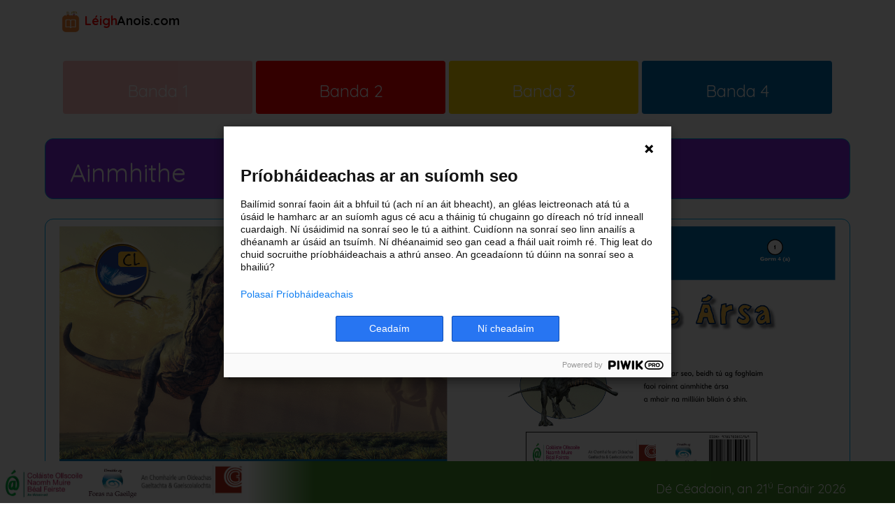

--- FILE ---
content_type: text/html; charset=UTF-8
request_url: https://www.leighanois.com/~LeighLeabhar.php?uimh=63
body_size: 3659
content:

<!DOCTYPE html>
<html lang="ga">
<head>
		


    <meta charset="utf-8">
    <meta http-equiv="X-UA-Compatible" content="IE=edge">
    <meta name="viewport" content="width=device-width, initial-scale=1">

    <title>LéighAnois</title>




<!-- BOOTSTRAP 3 -->
    <link rel="stylesheet" href="https://maxcdn.bootstrapcdn.com/bootstrap/3.3.6/css/bootstrap.min.css" integrity="sha384-1q8mTJOASx8j1Au+a5WDVnPi2lkFfwwEAa8hDDdjZlpLegxhjVME1fgjWPGmkzs7" crossorigin="anonymous">

    <!-- Optional theme -->
    <link rel="stylesheet" href="https://maxcdn.bootstrapcdn.com/bootstrap/3.3.6/css/bootstrap-theme.min.css" integrity="sha384-fLW2N01lMqjakBkx3l/M9EahuwpSfeNvV63J5ezn3uZzapT0u7EYsXMjQV+0En5r" crossorigin="anonymous">


    <script src="https://use.fontawesome.com/57436275ab.js"></script>


    <!-- jQuery (necessary for Bootstrap's JavaScript plugins) -->
    <script src="https://ajax.googleapis.com/ajax/libs/jquery/1.11.3/jquery.min.js"></script>

    <!-- Latest compiled and minified JavaScript -->
    <script src="https://maxcdn.bootstrapcdn.com/bootstrap/3.3.6/js/bootstrap.min.js" integrity="sha384-0mSbJDEHialfmuBBQP6A4Qrprq5OVfW37PRR3j5ELqxss1yVqOtnepnHVP9aJ7xS" crossorigin="anonymous"></script>

    <!--<script type="text/javascript" src="https://www.abair.tcd.ie/webreader/scripts/abair_tts_webui.js"></script> -->

    <!--<script type="text/javascript" src="https://www.teanglann.ie/cab/cab.js"></script>

    <script>
$(document).ready(function(){
  $("#toggleFun").on("click", function(){ cab.clickify(); document.getElementById('dicheangail').style.display = 'inline-block'; });
  $('[data-toggle="tooltip"]').tooltip({html:true});
});


</script>-->


    
<!--mo chuid CSS féin -->
<link rel="stylesheet" href="css/custam.css">


 <!-- Favicon -->
<link rel="apple-touch-icon" sizes="180x180" href="/apple-touch-icon.png">
<link rel="icon" type="image/png" sizes="32x32" href="/favicon-32x32.png">
<link rel="icon" type="image/png" sizes="16x16" href="/favicon-16x16.png">
<link rel="manifest" href="/site.webmanifest">
<link rel="mask-icon" href="/safari-pinned-tab.svg" color="#5bbad5">
<meta name="msapplication-TileColor" content="#da532c">
<meta name="theme-color" content="#ffffff">

<!--clófhoireann-->
<link href="https://fonts.googleapis.com/css?family=Quicksand:400,700" rel="stylesheet">


</head>

<body>
     <script type="text/javascript">
(function(window, document, dataLayerName, id) {
window[dataLayerName]=window[dataLayerName]||[],window[dataLayerName].push({start:(new Date).getTime(),event:"stg.start"});var scripts=document.getElementsByTagName('script')[0],tags=document.createElement('script');
function stgCreateCookie(a,b,c){var d="";if(c){var e=new Date;e.setTime(e.getTime()+24*c*60*60*1e3),d="; expires="+e.toUTCString()}document.cookie=a+"="+b+d+"; path=/"}
var isStgDebug=(window.location.href.match("stg_debug")||document.cookie.match("stg_debug"))&&!window.location.href.match("stg_disable_debug");stgCreateCookie("stg_debug",isStgDebug?1:"",isStgDebug?14:-1);
var qP=[];dataLayerName!=="dataLayer"&&qP.push("data_layer_name="+dataLayerName),isStgDebug&&qP.push("stg_debug");var qPString=qP.length>0?("?"+qP.join("&")):"";
tags.async=!0,tags.src="https://leighanois.containers.piwik.pro/"+id+".js"+qPString,scripts.parentNode.insertBefore(tags,scripts);
!function(a,n,i){a[n]=a[n]||{};for(var c=0;c<i.length;c++)!function(i){a[n][i]=a[n][i]||{},a[n][i].api=a[n][i].api||function(){var a=[].slice.call(arguments,0);"string"==typeof a[0]&&window[dataLayerName].push({event:n+"."+i+":"+a[0],parameters:[].slice.call(arguments,1)})}}(i[c])}(window,"ppms",["tm","cm"]);
})(window, document, 'dataLayer', 'dcceab73-6ed4-4433-869a-2a60ad40a558');
</script>
    
    <header>    
        <div class="container">

            <nav class="navbar">
                <div class="container-fluid">
                    <div class="navbar-header">
                        <span id="LALogo" data-toggle="modal" data-target="#roghchlar" class="navbar-brand" style="cursor: pointer;"> <img src="img/logo_gan_teacs.png" alt="logo" style="width:30px; display: inline-block;">
                            <strong><span style="color:red">Léigh</span><span style="color:black">Anois.com</span></strong>
                        </span>
                   
                    </div>
                  </div>
            </nav>
        </div>
    </header>

    <div class="modal fade" id="roghchlar" role="dialog" style="border:3px solid red; border-radius:10px;">
    <div class="modal-dialog" style="border:3px solid red; border-radius:10px;">
          <div class="modal-content" >
          
            <div class="modal-body" >
              <button type="button" class="close" data-dismiss="modal">&times;</button>
              <h3 class="text-center text-primary">Cá bhfuil tú ag iarraidh dul?</h3>
              <img src="img/luch.png" class="img-responsive" style="width:150px; margin: 0 auto;">
              <p class="small">
                  <a class="grow nostyle" href="~baile">
                    <img src="img/nead.png" class="img-circle img-responsive" alt="Léigh alt Nuachta" style="border: 3px solid orange;!important; width:75px; height:75px; display: inline-block;">  Leathanach baile!
                  </a>
                </p>
              <p class="small">
                  <a class="grow nostyle" href="~nuacht">
                    <img src="img/nuacht.png" class="img-circle img-responsive" alt="Léigh alt Nuachta" style="border: 3px solid rgba(69, 143, 46, 0.5);!important; width:75px; height:75px; display: inline-block;">  Leathanach baile nuachta
                  </a>
                </p>
                <p>
                  <a class="grow nostyle" href="~na_leabhair">
                    <img src="img/leabhar.png" class="img-circle img-responsive" alt="Léigh Leabhar" style="border: 3px solid rgba(0, 173, 239, 0.5)!important; width:75px; height:75px; display: inline-block;">  Léigh leabhar
                  </a>
                </p>
                  <p class="small">
                  <a class="nostyle" href="~follaine">
                    <img src="img/inchinn.png" class="img-circle img-responsive" alt="Ábhair Folláine" style="border: 3px solid yellow !important; width:75px; height:75px; background-color:rgba(254, 169, 0, 0.5)!important; display: inline-block;">  Folláine
                  </a>
                </p>
                <p class="small">
                  <a class="nostyle" href="~cuidiu">
                    <img src="img/cuidiu.png" class="img-circle img-responsive" alt="Cuidiú" style="border: 3px solid red !important; width:75px; height:75px; display: inline-block;">  Faigh cuidiú
                  </a>
                </p>
                <a  class="pull-right" style="display: inline-block; position:relative;bottom:70px" href="canuint" data-toggle="tooltip" data-placement="left" title="<p>Athraigh canúint Ghaeilge</p>"><img style="width:50px" id="athraigh_can" src="img/reigiun_roghnoir.png" /></a>

        <script type="text/javascript">
          $(document).ready(function() {
          // Store the original image source
          var gnathPhic = $('#athraigh_can').attr('src');

          // Set the new image source on hover
          $('#athraigh_can').hover(function() {
          $(this).attr('src', 'img/reigiun_roghnoir2.png');
            }, function() {
            // Restore the original image source on mouseout
          $(this).attr('src', gnathPhic);
            });
          });

        </script>
            </div>
          </div>
        </div>
      </div>
<div class="container" >
    <div class="navbar-header">
    <button type="button" class="navbar-toggle btn-large btn-warning" data-toggle="collapse" data-target="#myNav2">
                    <span class="glyphicon glyphicon-book"></span> Leabhair
                    <!--<span class="icon-bar"></span>
                    <span class="icon-bar"></span>-->                        
                </button></div>
    <div class="collapse navbar-collapse" id="myNav2">
    <ul class="nav nav-pills nav-justified" id="nav2">
                <li class="nav-item pill-5">
                    <a class="nav-link"  href="~leabharliosta.php?banda=1"><h3>Banda 1</h3></a>
                </li>
                  <!--<li><span>&nbsp;</span></li>-->
                <li class="nav-item pill-6">
                    <a class="nav-link" href="~leabharliosta.php?banda=2"><h3>Banda 2</h3></a>
                </li>

                <li class="nav-item pill-7">
                    <a class="nav-link active"  href="~leabharliosta.php?banda=3"><h3>Banda 3</h3></a>
                </li>

                <li class="nav-item pill-8">
                    <a class="nav-link"  href="~leabharliosta.php?banda=4"><h3>Banda 4</h3></a>
                </li>
            </ul></div>
</div>
<div class="container" style="padding-top:20px"></div>   

<div style="padding-right: 5%; padding-left: 5%;">

  

<div class=' withcolor2' ><h1>Ainmhithe </h1></div><br><div class=' withcolor'>                <!--
                <button id="toggleFun" class="btn btn-success" style="border-radius: 5px">Ceangail leis an fhoclóir</button> 
                <button id="dicheangail" class="btn btn-danger" onClick="window.location.reload()" style="border-radius: 5px; display:none">Dícheangail</button>
                <br> -->

                <!--onclick="cab.clickify();-->
                <script>// <![CDATA[
$(document).ready(function(){
  $("#demo").on("hide.bs.collapse", function(){
    $(".btn-danger").html('Ceadúnas © ');
  });
  $("#demo").on("show.bs.collapse", function(){
    $(".btn-danger").html('Druid mé.');
  });
});
// ]]></script>
<div class="video-container"> <iframe class="iframa" src="https://www.leighanois.com/pictiuir/27aib20ainmhithe_arsa/ainmhithe_arsa.html?raw=1%22" style="display: block; margin-left: auto; margin-right: auto; width: 1px; min-width: 100%;" frameborder="0" scrolling="no"></iframe>    </div>  <style> .video-container { position:relative; padding-bottom:56.25%; padding-top:30px; height:0; overflow:hidden; } .video-container iframe, .video-container object, .video-container embed { position:absolute; top:0; left:0; width:100%; height:100%; }  </style>
<button class="btn btn-danger" data-toggle="collapse" data-target="#demo" id="pic">Ceadúnas © </button><br>
<div id="demo" class="collapse">
<p>© An tÁisaonad 2020</p>
<p>Gach ceart ar cosaint. Ní ceadmhach aon chuid den fhoilseachán seo a atáirgeadh ná a tharchur ar aon mhodh nó s</p></div></div>  	
            <div style="padding-top:50px; position: relative; bottom:30px;  ">
              
                          <input type="button" class="btn btn-danger pull-right" value="Siar" onCLick="history.back()">

            </div>
            <br>
    
    

    


</div></div>
<div style="height:60px"></div>

  <footer class="footer">
        <style>
    #web {display: block;}
    #mobile {display: none;}
    .webby {display: block;}
    .mobileach {display: none;}

    @media screen and (max-width: 750px) {
        #web {display: none;}
        #mobile {display: block;}
        .webby {display: none;}
    .mobileach {display: block;}

    }
</style>
<div class="webby">
            <img class="webby" src="img/bosca2.png" style="z-index: 10; position: absolute">
            <a class="webby" href="https://www.aisaonad.org"><img class="footer_image webby" src="img/aisaonad.jpg" style="z-index: 13; position: absolute;padding-left: 5px; padding-top: 10px; width:120px">
            </a>
            <a class="webby" href="https://www.gaeilge.ie"><img class="footer_image webby" src="img/foras.jpg" style="z-index: 12; position: absolute; padding-left: 120px; padding-top: 5px; width: 200px">
            </a>
            <a class="webby" href="https://www.cogg.ie"><img class="footer_image webby" src="img/COGG.jpg" style="z-index: 11; position: absolute; padding-left: 200px; padding-top: 5px; width: 350px ">
            </a></div>

<div class="mobileach">
            <img src="img/bosca3.png" style="z-index: 10; position: absolute">
            <a href="https://www.aisaonad.org"><img class="footer_image" src="img/aisaonad.jpg" style="z-index: 13; position: absolute;padding-left: 5px; padding-top: 10px; width:120px">
            </a>
            <a href="https://www.gaeilge.ie"><img class="footer_image" src="img/foras.jpg" style="z-index: 12; position: absolute; padding-left: 120px; padding-top: 5px; width: 200px">
            </a>
            <a href="https://www.cogg.ie"><img class="footer_image img-responsive" src="img/COGG2.jpg" style="z-index: 11; position: absolute; padding-left: 205px; padding-top: 5px; ">
            </a></div>

            <div class="container"  >
                
                <h4 id="web" class="text-right" style="color:white; line-height:60px"> Dé Céadaoin, an 21<sup>ú</sup> Eanáir 2026 </h4>
                <h4 id="mobile" class="text-right" style="color:white; line-height:60px">
                    21/01/20<br>        
                </h4>
            </div>

                <!--<p class="text-muted">Place sticky footer content here.</p>-->
            
        </footer>
</body>
</html>


--- FILE ---
content_type: text/html
request_url: https://www.leighanois.com/pictiuir/27aib20ainmhithe_arsa/ainmhithe_arsa.html?raw=1%22
body_size: 523
content:
<!DOCTYPE html>
<html>
  <head>
	<meta http-equiv="Content-Type" content="text/html; charset=utf-8" />
	<meta http-equiv="X-UA-Compatible" content="chrome=1,IE=edge" />
	<title>ainmhithe_arsa</title>
	<style>
		html {
			height:100%;
		}
		body {
			background-color:#FFF;
			margin:0;
			height:100%;
		}
		#demo {
    background: url(../../img/luchtu2.gif) center center no-repeat;
    position: fixed;
    height: 100%;
    width: 100%;
}
	</style>
	<!-- copy these lines to your document head: -->

	<meta name="viewport" content="user-scalable=yes, width=2000" />
	<script>

  function docScale(hypeDocument, element, event) {
  
  
  	function scale(){
	const wWidth =  window.innerWidth ||  (window.document.documentElement.clientWidth || window.document.body.clientWidth);
	const scaleFactor = wWidth/baseWidth;
	hypeDocEl.style.transform = "matrix(" + scaleFactor + ",0,0," + scaleFactor + ",0,0)";
	}
  
	const hypeDocEl = document.getElementById(hypeDocument.documentId());
	hypeDocEl.style.transformOrigin = "0 0";
	hypeDocEl.style.margin = "0";


	const baseWidth = parseInt(hypeDocEl.style.width);

	window.addEventListener("load", scale);
	window.addEventListener("resize", scale);


		scale();
	

    return true;
  }

  if("HYPE_eventListeners" in window === false) {
    window.HYPE_eventListeners = Array();
  }
  window.HYPE_eventListeners.push({"type":"HypeDocumentLoad", "callback":docScale});

 </script>
	
	

	<!-- end copy -->
  </head>
  <body>
	<!-- copy these lines to your document: -->

	<div id="ainmhithearsa_hype_container" class="HYPE_document" style="margin:auto;position:relative;width:2000px;height:800px;overflow:hidden;">
		<div id="demo">
						<br>

</div>
		<script type="text/javascript" charset="utf-8" src="ainmhithe_arsa.hyperesources/ainmhithearsa_hype_generated_script.js?86010"></script>
	</div>

	<!-- end copy -->
	


	<!-- text content for search engines: -->

	<div style="display:none" aria-hidden=true>


	</div>

	<!-- end text content: -->

  </body>
</html>


--- FILE ---
content_type: text/css
request_url: https://www.leighanois.com/css/custam.css
body_size: 2760
content:
body{
    font-family: 'Quicksand', sans-serif;
    font-size: 2em;
}

.nav-justified {
   border-collapse:separate;
   border-spacing:5px;
}


.nav-pills li {
  margin-left:20px;
  margin-top:20px;

}



.navbar-toggle .icon-bar {
  display: block;
  width: 20px;
  height: 2px;
  background-color: #cccccc;
  border-radius: 1px;
}

/* not active */
.nav-pills .pill-1 .nav-link:not(.active) {
    background-color: rgba(69, 143, 46, 0.5);
        color: white;
}

.nav-pills .pill-2 .nav-link:not(.active) {
    background-color: rgba(253,19,44, 0.5);
        color: white;
}

.nav-pills .pill-3 .nav-link:not(.active) {
    background-color: rgba(0, 173, 239, 0.5);
    color: white;
}

.nav-pills .pill-4 .nav-link:not(.active) {
    background-color: rgba(254, 169, 0, 0.5);
    color: white;
}


/* hover */
li.nav-item.pill-1>a:hover {
    background-color: rgba(69, 143, 46,1)!important;
        color: white;
}

li.nav-item.pill-2>a:hover {
    background-color: rgba(253,19,44,1)!important;
        color: white;
}

li.nav-item.pill-3>a:hover {
    background-color: rgba(0, 173, 239,1)!important;
    color: white;
}


li.nav-item.pill-4>a:hover{    
	background-color: rgba(254, 169, 0,1)!important; 
	    color: white; 
}





/* active  */
.nav-pills .pill-1 .nav-link {
    background-color: rgba(69, 143, 46, 1);
    color: white;
}

.nav-pills .pill-2 .nav-link {
    background-color: rgba(253,19,44, 1);
    color: white;
}

.nav-pills .pill-3 .nav-link {
    background-color: rgba(0, 173, 239, 1);
    color: white;
}
.nav-pills .pill-4 .nav-link {
    background-color: rgba(254, 169, 0, 1);
    color: white;
}

.nav-pills>li+li {
  margin-left: 20px; // 2px by default
  /*margin-bottom: 10px;
  margin-top: 10px;*/
} 

/*Bandaí – nav pills*/
/* not active */
.nav-pills .pill-5 .nav-link:not(.active) {
    background-color: rgba(255, 192, 192);
        color: white;
}

.nav-pills .pill-6 .nav-link:not(.active) {
    background-color: rgba(255, 0, 0);
        color: white;
}

.nav-pills .pill-7 .nav-link:not(.active) {
    background-color: rgba(255, 216, 0);
    color: white;
}

.nav-pills .pill-8 .nav-link:not(.active) {
    background-color: rgb(0,110,177);
    color: white;
}


/* hover */
li.nav-item.pill-5>a:hover {
    background-color: #FFC0C0 !important;
        color: white;
        
}

li.nav-item.pill-6>a:hover {
    background-color: #FF0000!important;
        color: white;
        
}

li.nav-item.pill-7>a:hover {
    background-color: #FFD800!important;
    color: white;
    
}


li.nav-item.pill-8>a:hover{    
  background-color: #006eb1!important; 
      color: white;
     
}

.grow{
transition: 1s ease;

}

.grow,
.grow > * {
  outline: none !important;
}

/*.grow {
  filter: drop-shadow(0 0 5px rgba(0, 0, 0, 0.5)); 
}*/

.grow:hover{
    cursor: pointer !important;
-webkit-transform: scale(1.2);
-ms-transform: scale(1.2);
transform: scale(1.2);
transition: 1s ease;
  border-radius: 50%;

}

a.grow:focus {
  outline: none !important;
  border-radius: 50%;

}

a.grow {

    outline: none !important;
  border-radius: 50%;

}

.bosca{
    position: relative;
    display: inline-block;
    margin: auto;
    cursor:help;
}

.ionchur {
    /*padding: 3px;*/
    width: 75px;
    height: 75px;
    background: none;
    border: 3px solid rgba(255, 0, 0);
    border-radius: 50px;
    box-sizing: border-box;
    font-size: 26px;
    color: red;
    outline: none;
    transition: .5s;
}
.bosca:hover input{
    width: 350px;

    background: #FFE0E0;
    border-radius: 10px;
    padding:5px;
}
.bosca .formheadu{
    position: absolute;
    top: 55%;
    right: -10%;
    transform: translate(-50%,-50%);
    font-size: 30px;
    color: black;
    transition: .2s;
}
.bosca:hover .formheadu{
    opacity: 0;
    z-index: -1;
}



/* active (faded) */
.nav-pills .pill-5 .nav-link {
    background-color: #FFC0C0;
    color: white;
    
}

.nav-pills .pill-6 .nav-link {
    background-color: #FF0000;
    color: white;
    
}

.nav-pills .pill-7 .nav-link {
    background-color: #FFD800;
    color: white;
    
}
.nav-pills .pill-8 .nav-link {
    background-color: #006eb1;
    color: white;
    
}

/*Críoch*/

@media screen and (max-width: 750px) {
        .nav-pills>li+li {/*margin-left: 12px;*/ margin-top: 10px; margin-bottom: 10px;}
    }

.footer {
  position: fixed;
  bottom: 0;
  width: 100%;
  /* Set the fixed height of the footer here */
  height: 60px;
  
  background: rgb(69, 143, 46); /* This is for ie8 and below */
  background: rgba(69, 143, 46, 1);}
}

/*Stíleanna a tugadh isteach */
a.nostyle:link{
color: #333333 !important;
cursor:pointer !important;
}
p.nostyle{
  color:#333333;
}
.nostyle{
  color:#333333 !important;
}

body.modal-open {
  margin-right: 0 !important;
  padding-right: 0px !important;
  height: 100vh !important;
  overflow: hidden !important;
  position:fixed !important;
  width:100% !important;
}

/* CSS for full screen */

#boscaCuardaigh.form-control {
  flex: 1;
  margin-right: 10px;
}

#cnaipeCuardaigh.btn {
  width: 40px;
  height: 40px;
  border-radius: 50%;
}

/* CSS for collapsed navbar */

@media (max-width: 767px) {

    #LALogo {
    display: inline-block;
    float: right;
    margin-right: 15px;
  }
    .div_nuacht{
    max-width: 300px !important;
    width:60% !important;
    margin:0 auto;
    }
  .navbar-form {
    display: flex;
    align-items: center;
  }
  
  .navbar-right {
    margin-right: 0;
  }
  
  .form-group {
    margin-bottom: 0;

  }
  
  #boscaCuardaigh{    
    margin-left: 20px !important;
    }

    #cnaipeCuardaigh{
        margin-left: 22px;
        margin-bottom: 5px;
    }

  #boscaCuardaigh.form-control {
    width: 100%;
    margin-right: 0;
  }
}


/*.navbar-collapse.in #cnaipeCuardaigh {
      display: none;
    }

.navbar-collapse.in #boscaCuardaigh {
      width:200px;
      margin:0 auto;

    }*/

.navbar-collapse.in {    overflow-x: hidden; /* Hide horizontal scroll bars */
}



a.nostyle:hover {
  color:black;
  text-decoration: none;
  font-style: bold !important;
  cursor:pointer !important;
}

p.nostyle:hover {
  color:black;
  text-decoration: none;
  font-style: bold;
}

.div_nuacht
{
  /*background-image: url("../img/div_culra.jpg");
  background-size: cover;  
  background-position: center; */
  border-radius:10px; 
  border: 0.75px solid red;
}

.archive-firici
{
  border-radius: 5px;
  border: 2px solid rgba(253,19,44,1);
  background-color: white;

}
.archive-pictiuir
{
  border-radius: 5px;
  border: 2px solid rgba(254, 169, 0,1);
  background-color: white;

}
.archive-leabhair
{
  border-radius: 5px;
  border: 2px solid rgba(0, 173, 239, 1);
  background-color: white;
  /*width:200px;
  margin: 0 auto;*/
}



.alertnua {
padding: 8px 35px 8px 35px;
margin-bottom: 18px;
margin-left: -51px; 
margin-right: -51px; 

color: white;
text-shadow: 0 1px 0 rgba(255, 255, 255, 0.5);
background-color: #8028E0;
/*border-top: 2px solid rgba(0, 173, 239, 1);
border-right: 2px solid rgba(0, 173, 239, 1);
border-left: 2px solid rgba(0, 173, 239, 1);
-webkit-border-radius: 12px 12px 0px 0px;
-moz-border-radius: 12px 12px 0px 0px;
border-radius: 12px 12px 0px 0px;*/
}

.withcolor{
   background-color: white;
   border: 1px solid rgba(0, 173, 239, 1);
   padding-top: 10px;
   padding-left:20px;
   padding-right:20px;
   padding-bottom: 30px;
   border-radius: 12px;
   min-height:400px;
   
}

.bosca_nuachta{
   background-color: white;
   /*border: 1px solid rgba(0, 173, 239, 1);*/
   padding-top: 10px;
   padding-left:20px;
   padding-right:20px;
   padding-bottom: 30px;
   border-radius: 12px;
   min-height:400px;
   
}

.withcolor2{
   border: 1px solid rgba(0, 173, 239, 1);
   padding: 8px 35px 8px 35px;
   border-radius: 12px;
   color: white;
  text-shadow: 0 1px 0 rgba(255, 255, 255, 0.5);
  background-color: #8028E0;
}

.teideal {
        display: flex;
        align-items: center;
        text-align:center;
        /*position: relative;
        vertical-align: middle !important;
       -webkit-transform: translateY(-50%);
       -ms-transform: translateY(-50%);
       -o-transform: translateY(-50%);
        transform: translateY(-50%);
        position: absolute;
        top: 50%;*/
    }

/*ul li a:before {*/
.piolla:before{
  
  border-radius:50%;
  background: #d35400;
  transition: .5s;
  transform: scale(.9);
  z-index: -1;
}

/*ul li a*/
.piolla:hover:before {
  transform: scale(1.2);
  box-shadow: 0 0 15px #d35400;
  filter: blur(3px);
}

/*ul li a*/
.piolla:hover {
  color: #ffa502;
  box-shadow: 0 0 15px #d35400;
  text-shadow: 0 0 15px #d35400;
}

/*ul li .grow:before {
  border-radius: 50%;
  background: #d35400;
  transition: 0.5s;
  transform: scale(0.9);
  z-index: -1;
}

ul li .grow:hover:before {
  transform: scale(1.2);
  box-shadow: 0 0 15px #d35400;
  filter: blur(3px);
}

ul li .grow:hover {
  color: #ffa502;
  box-shadow: 0 0 15px #d35400;
  text-shadow: 0 0 15px #d35400;
}*/

.cnaipe {
border: 1px solid black !important;
border-radius:12px !important;
padding: 10px 24px !important;
}

.cnaipe:hover{
transform: scale(1.2) !important;
  box-shadow: 0 0 15px #d35400 !important;
  filter: blur(3px) !important;
}

/*.reigiun {
border: 1px solid black !important;
border-radius:12px !important;
padding: 10px 24px !important;
}*/

.reigiun:hover{
  filter: blur(10px) brightness(-100);
  -webkit-filter: blur(10px) brightness(-100);
  opacity: .5;
  webkit-filter: drop-shadow(5px 5px 5px #d35400);
  filter: drop-shadow(5px 5px 5px #d35400);
/*transform: scale(1.2) !important;
  box-shadow: 0 0 15px #d35400 !important;
  filter: blur(0.5px) !important;*/
}

.ppms_cm_privacy_settings_widget{font-family: 'Quicksand', sans-serif;
    font-size: 2em;}

.ppms_cm_privacy_settings_widget_content{font-family: 'Quicksand', sans-serif;
    font-size: 2em;}
.ppms_cm_privacy_settings_form_link_header{font-family: 'Quicksand', sans-serif;
    font-size: 2em;}
.ppms_cm_privacy_settings_form_link_text{font-family: 'Quicksand', sans-serif;
    font-size: 2em;}
.ppms_cm_privacy_settings_button_show{font-family: 'Quicksand', sans-serif;
    font-size: 2em;}

    a {
  cursor: pointer !important;
}
a,
a:hover {
  cursor: pointer !important;
}
.tooltip {
  /* Tooltip background color */
  background-color: #333;
  /* Tooltip text color */
  color: #fff;
  /* Tooltip border radius */
  border-radius: 4px;
  /* Tooltip padding */
  padding: 8px;
  /* Tooltip font size */
  font-size: 1em;
  font-family: 'Quicksand', sans-serif;
}

.tags {
    width: 30%; /* Set the initial width to 300px */
    height:100%;
    position: fixed;
    top: 0;
    left: 0;
    background-color: rgba(85, 68, 170, 0.8); /* Slightly transparent background */
    padding: 10px;
    color: #ffffff;
    font-size: 1em;
    z-index: 1;
    transition: 1s ease;
    /*overflow-y: auto;*/
}

.tags_beag {
    width:1%;
    height:100%;
    position: fixed;
    top: 0;
    left: 0;
    transition: 1s ease;
    background-color: rgba(85, 68, 170, 0); /* Slightly transparent background */

}

.in_tags{
    position: relative;
    top: 3rem;
    height: 90vh;
    overflow-y: auto !important;

}

/* WebKit-based browsers (Chrome, Safari) */
.in_tags::-webkit-scrollbar {
  width: 12px; /* Width of the scrollbar */
}

.in_tags::-webkit-scrollbar-thumb {
  background-color: rgba(85, 68, 170, 0.6); /* Purple with some transparency */
  border-radius: 6px; /* Rounded scrollbar thumb */
}

/* Firefox */
.in_tags {
  scrollbar-color: rgba(85, 68, 170, 0.6) transparent;
}

/* Edge and IE */
.in_tags {
  -ms-overflow-style: none; /* Hide the default scrollbar */
}

.in_tags::-webkit-scrollbar-thumb {
  background-color: rgba(85, 68, 170, 0.6); /* Purple with some transparency */
  border-radius: 6px; /* Rounded scrollbar thumb */
}

.in_tags::-webkit-scrollbar-thumb:hover {
  background-color: rgba(85, 68, 170, 0.8); /* Darker purple on hover */
}



.tags_beag .in_tags {
    display: none;
}


#cnaipe_tags {
  z-index: 10 !important;
  position: absolute !important;
  border: none;
  height: 50px;
  width: 50px;
  border-radius: 50%;
  box-shadow: 0px 1px 4px 1px rgba(0 ,0, 0, .3);
  left: 100%;
  top: 50%;
  margin-left: 1rem !important;
  transform: translateX(-25%);
  transform: translateY(-50%);
  cursor: pointer;
}

@media (max-width: 767px) {
  #cnaipe_tags {
    left: 1rem; /* Move to the left side */
    top: 1rem; /* Move to the top */
    transform: translate(0, 0); /* Reset the transform */
  }
  .tags {
    width: 60%;
    font-size: .6em;

    }
   .tags_beag{
    width:1% !important;
   } 
}


.tags .checkbox {
    margin-right: 20px; /* Add margin to the right of each checkbox */
}

.tags span {
    margin-top: 1px;
    margin-left: 20px;
    white-space: nowrap; /* Prevent count figures from wrapping */
}


/* Modify tooltip arrow color 
.tooltip .arrow::before {
  border-top-color: #333;
}

/* Modify tooltip arrow size 
.tooltip .arrow::before {
  border-width: 5px;*/
}












--- FILE ---
content_type: text/javascript
request_url: https://www.leighanois.com/pictiuir/27aib20ainmhithe_arsa/ainmhithe_arsa.hyperesources/ainmhithearsa_hype_generated_script.js?86010
body_size: 2246
content:
//	HYPE.documents["ainmhithe_arsa"]

(function(){(function m(){function k(a,b,c,d){var e=!1;null==window[a]&&(null==window[b]?(window[b]=[],window[b].push(m),a=document.getElementsByTagName("head")[0],b=document.createElement("script"),e=l,false==!0&&(e=""),b.type="text/javascript",""!=d&&(b.integrity=d,b.setAttribute("crossorigin","anonymous")),b.src=e+"/"+c,a.appendChild(b)):window[b].push(m),e=!0);return e}var l="ainmhithe_arsa.hyperesources",f="ainmhithe_arsa",g="ainmhithearsa_hype_container";if(false==
!1)try{for(var c=document.getElementsByTagName("script"),a=0;a<c.length;a++){var d=c[a].src,b=null!=d?d.indexOf("/ainmhithearsa_hype_generated_script.js"):-1;if(-1!=b){l=d.substr(0,b);break}}}catch(p){}c=navigator.userAgent.match(/MSIE (\d+\.\d+)/);c=parseFloat(c&&c[1])||null;d=!0==(null!=window.HYPE_664F||null!=window.HYPE_dtl_664F)||true==!0||null!=c&&10>c;a=!0==d?"HYPE-664.full.min.js":"HYPE-664.thin.min.js";c=!0==d?"F":"T";d=d?"":
"";if(false==!1&&(a=k("HYPE_664"+c,"HYPE_dtl_664"+c,a,d),false==!0&&(a=a||k("HYPE_w_664","HYPE_wdtl_664","HYPE-664.waypoints.min.js","")),false==!0&&(a=a||k("Matter","HYPE_pdtl_664","HYPE-664.physics.min.js","")),a))return;d=window.HYPE.documents;if(null!=d[f]){b=1;a=f;do f=""+a+"-"+b++;while(null!=d[f]);for(var e=document.getElementsByTagName("div"),
b=!1,a=0;a<e.length;a++)if(e[a].id==g&&null==e[a].getAttribute("HYP_dn")){var b=1,h=g;do g=""+h+"-"+b++;while(null!=document.getElementById(g));e[a].id=g;b=!0;break}if(!1==b)return}b=[];b=[{name:"stadCeol",source:"function(hypeDocument, element, event) {\tSTADCEAOL:\nvar ceol = document.getElementsByTagName(\"audio\");\nfor (var i= 0; i < ceol.length; i++) {\ntry { ceol[i].pause();} catch (e) {}\n}\n\t\n}",identifier:"118"}];e={};h={};for(a=0;a<b.length;a++)try{h[b[a].identifier]=b[a].name,e[b[a].name]=eval("(function(){return "+b[a].source+"})();")}catch(n){window.console&&window.console.log(n),e[b[a].name]=function(){}}c=new window["HYPE_664"+c](f,g,{"-2":{n:"blank.gif"},"25":{p:2,n:"AA12-13.mp3",g:"127",t:"audio/mpeg"},"18":{p:1,n:"ArsaCC.jpeg",g:"119",t:"@1x"},"10":{p:1,n:"ar_aghaidh.png",g:"65",o:true,t:"@1x"},"26":{p:2,n:"AA14-15.mp3",g:"128",t:"audio/mpeg"},"19":{p:2,n:"AA1.mp3",g:"121",t:"audio/mpeg"},"11":{p:1,n:"ar_aghaidh_2x.png",g:"65",o:true,t:"@2x"},"27":{p:2,n:"AA16.mp3",g:"129",t:"audio/mpeg"},"0":{p:1,n:"Arsa.jpg",g:"9",t:"@1x"},"12":{p:1,n:"fuaim.png",g:"69",o:true,t:"@1x"},"1":{p:1,n:"Arsa3.jpg",g:"12",t:"@1x"},"28":{p:2,n:"AACT.mp3",g:"130",t:"audio/mpeg"},"20":{p:2,n:"AA2-3.mp3",g:"122",t:"audio/mpeg"},"2":{p:1,n:"Arsa4.jpg",g:"17",t:"@1x"},"13":{p:1,n:"fuaim_2x.png",g:"69",o:true,t:"@2x"},"3":{p:1,n:"Arsa5.jpg",g:"22",t:"@1x"},"21":{p:2,n:"AA4-5.mp3",g:"123",t:"audio/mpeg"},"14":{p:1,n:"siar.png",g:"74",o:true,t:"@1x"},"4":{p:1,n:"Arsa6.jpg",g:"27",t:"@1x"},"29":{p:2,n:"AABLURBA.mp3",g:"151",t:"audio/mpeg"},"5":{p:1,n:"Arsa7.jpg",g:"32",t:"@1x"},"15":{p:1,n:"siar_2x.png",g:"74",o:true,t:"@2x"},"22":{p:2,n:"AA6-7.mp3",g:"124",t:"audio/mpeg"},"6":{p:1,n:"Arsa8.jpg",g:"37",t:"@1x"},"23":{p:2,n:"AA8-9.mp3",g:"125",t:"audio/mpeg"},"16":{p:1,n:"baile.png",g:"77",o:true,t:"@1x"},"7":{p:1,n:"Arsa9.jpg",g:"46",t:"@1x"},"-1":{n:"PIE.htc"},"8":{p:1,n:"Arsa10.jpg",g:"51",t:"@1x"},"24":{p:2,n:"AA10-11.mp3",g:"126",t:"audio/mpeg"},"17":{p:1,n:"baile_2x.png",g:"77",o:true,t:"@2x"},"9":{p:1,n:"Arsa11.jpg",g:"56",t:"@1x"}},l,[],e,[{n:"Untitled Scene",o:"1",X:[0]},{n:"Untitled Scene 2",o:"5",X:[1]},{n:"Untitled Scene 3",o:"14",X:[2]},{n:"Untitled Scene 4",o:"19",X:[3]},{n:"Untitled Scene 5",o:"24",X:[4]},{n:"Untitled Scene 6",o:"29",X:[5]},{n:"Untitled Scene 7",o:"34",X:[6]},{n:"Untitled Scene 9",o:"43",X:[7]},{n:"Untitled Scene 10",o:"48",X:[8]},{n:"Untitled Scene 11",o:"53",X:[9]}],
[{o:"3",p:"600px",B:{a:[{p:4,h:"118"}]},cA:false,Z:800,Y:2000,c:"#FFF",L:[],bY:1,d:2000,U:{},T:{kTimelineDefaultIdentifier:{q:false,z:0,i:"kTimelineDefaultIdentifier",n:"Main Timeline",a:[],f:30,b:[]}},bZ:180,G:{a:[{d:1.1,p:1,g:5,f:1}]},O:["152","154","156","155","153"],n:"Untitled Layout","_":0,v:{"155":{h:"69",p:"no-repeat",x:"visible",a:1457,dB:"img",q:"100% 100%",j:"absolute",r:"inline",aA:{a:[{p:12,o:"151",q:false},{p:13,o:"130",q:false}]},z:6,b:712,d:85,k:"div",c:85,aP:"pointer"},"152":{h:"9",p:"no-repeat",x:"visible",a:0,dB:"img",q:"100% 100%",j:"absolute",r:"inline",z:2,k:"div",b:0,d:707,c:999},"156":{h:"69",p:"no-repeat",x:"visible",a:457,dB:"img",q:"100% 100%",j:"absolute",r:"inline",aA:{a:[{p:12,o:"130",q:false},{p:13,o:"151",q:false}]},z:7,b:712,d:85,k:"div",c:85,aP:"pointer"},"153":{h:"65",p:"no-repeat",x:"visible",a:1899,dB:"img",q:"100% 100%",j:"absolute",r:"inline",aA:{a:[{d:0.5,p:1,g:2,f:1}]},z:4,b:708,d:89,k:"div",c:85,aP:"pointer"},"154":{h:"119",p:"no-repeat",x:"visible",a:1000,dB:"img",q:"100% 100%",j:"absolute",r:"inline",z:8,k:"div",b:0,d:707,c:999}}},{o:"7",v:{"162":{c:637,d:34,I:"None",J:"None",K:"None",L:"None",aP:"pointer",M:0,N:0,A:"#D8DDE4",x:"visible",j:"absolute",B:"#D8DDE4",aA:{a:[{d:1.1,p:1,g:1,e:"53"}]},O:0,C:"#D8DDE4",z:14,dB:"button",D:"#D8DDE4",P:0,k:"div",a:650,b:509},"159":{c:637,d:34,I:"None",J:"None",K:"None",L:"None",aP:"pointer",M:0,N:0,A:"#D8DDE4",x:"visible",j:"absolute",B:"#D8DDE4",aA:{a:[{d:1.1,p:1,g:1,e:"19"}]},O:0,C:"#D8DDE4",z:8,dB:"button",D:"#D8DDE4",P:0,k:"div",a:650,b:239},"160":{h:"74",p:"no-repeat",x:"visible",a:16,dB:"img",q:"100% 100%",j:"absolute",r:"inline",aA:{a:[{d:0.5,p:1,g:2,f:2}]},z:5,b:708,d:89,k:"div",c:85,aP:"pointer"},"165":{c:637,d:34,I:"None",J:"None",K:"None",L:"None",aP:"pointer",M:0,N:0,A:"#D8DDE4",x:"visible",j:"absolute",B:"#D8DDE4",aA:{a:[{d:1.1,p:1,g:1,e:"43"}]},O:0,C:"#D8DDE4",z:12,dB:"button",D:"#D8DDE4",P:0,k:"div",a:650,b:415},"168":{c:637,d:34,I:"None",J:"None",K:"None",L:"None",aP:"pointer",M:0,N:0,A:"#D8DDE4",x:"visible",j:"absolute",B:"#D8DDE4",aA:{a:[{d:1.1,p:1,g:1,e:"14"}]},O:0,C:"#D8DDE4",z:7,dB:"button",D:"#D8DDE4",P:0,k:"div",a:650,b:183},"157":{c:637,d:34,I:"None",J:"None",K:"None",L:"None",aP:"pointer",M:0,N:0,A:"#D8DDE4",x:"visible",j:"absolute",B:"#D8DDE4",aA:{a:[{d:1.1,p:1,g:1,e:"29"}]},O:0,C:"#D8DDE4",z:10,dB:"button",D:"#D8DDE4",P:0,k:"div",a:650,b:325},"163":{h:"12",p:"no-repeat",x:"visible",a:0,dB:"img",q:"100% 100%",j:"absolute",r:"inline",z:2,k:"div",b:0,d:707,c:2000},"166":{h:"65",p:"no-repeat",x:"visible",a:1899,dB:"img",q:"100% 100%",j:"absolute",r:"inline",aA:{a:[{d:0.5,p:1,g:2,f:1}]},z:4,b:708,d:89,k:"div",c:85,aP:"pointer"},"161":{c:637,d:34,I:"None",J:"None",K:"None",L:"None",aP:"pointer",M:0,N:0,A:"#D8DDE4",x:"visible",j:"absolute",B:"#D8DDE4",aA:{a:[{d:1.1,p:1,g:1,e:"34"}]},O:0,C:"#D8DDE4",z:11,dB:"button",D:"#D8DDE4",P:0,k:"div",a:650,b:367},"164":{c:637,d:34,I:"None",J:"None",K:"None",L:"None",aP:"pointer",M:0,N:0,A:"#D8DDE4",x:"visible",j:"absolute",B:"#D8DDE4",aA:{a:[{d:1.1,p:1,g:1,e:"24"}]},O:0,C:"#D8DDE4",z:9,dB:"button",D:"#D8DDE4",P:0,k:"div",a:650,b:278},"158":{c:637,d:34,I:"None",J:"None",K:"None",L:"None",aP:"pointer",M:0,N:0,A:"#D8DDE4",x:"visible",j:"absolute",B:"#D8DDE4",aA:{a:[{d:1.1,p:1,g:1,e:"48"}]},O:0,C:"#D8DDE4",z:13,dB:"button",D:"#D8DDE4",P:0,k:"div",a:650,b:459},"167":{h:"69",p:"no-repeat",x:"visible",a:957,dB:"img",q:"100% 100%",j:"absolute",r:"inline",aA:{a:[{p:12,o:"121",q:false}]},z:6,b:712,d:85,k:"div",c:85,aP:"pointer"}},p:"600px",cA:false,Y:2000,Z:800,B:{a:[{p:4,h:"118"}]},c:"#FFF",L:[],bY:1,d:2000,U:{},T:{kTimelineDefaultIdentifier:{q:false,z:0,i:"kTimelineDefaultIdentifier",n:"Main Timeline",a:[],f:30,b:[]}},bZ:180,G:{a:[{d:1.1,p:1,g:5,f:1}]},O:["163","168","159","164","157","161","165","158","162","160","167","166"],n:"Untitled Layout",H:{a:[{d:1.1,p:1,g:4,f:2}]},"_":1},{o:"16",v:{"172":{h:"17",p:"no-repeat",x:"visible",a:0,dB:"img",q:"100% 100%",j:"absolute",r:"inline",z:1,k:"div",b:0,d:716,c:2003},"173":{h:"65",p:"no-repeat",x:"visible",a:1899,dB:"img",q:"100% 100%",j:"absolute",r:"inline",aA:{a:[{d:0.5,p:1,g:2,f:1}]},z:3,b:708,d:89,k:"div",c:85,aP:"pointer"},"170":{h:"77",p:"no-repeat",x:"visible",a:1899,dB:"img",q:"100% 100%",j:"absolute",r:"inline",aA:{a:[{d:0.5,p:1,g:2,e:"5"}]},z:2,b:16,d:89,k:"div",c:85,aP:"pointer"},"169":{h:"74",p:"no-repeat",x:"visible",a:16,dB:"img",q:"100% 100%",j:"absolute",r:"inline",aA:{a:[{d:0.5,p:1,g:2,f:2}]},z:4,b:708,d:89,k:"div",c:85,aP:"pointer"},"171":{h:"69",p:"no-repeat",x:"visible",a:957,dB:"img",q:"100% 100%",j:"absolute",r:"inline",aA:{a:[{p:12,o:"122",q:false}]},z:5,b:712,d:85,k:"div",c:85,aP:"pointer"}},p:"600px",cA:false,Y:2000,Z:800,B:{a:[{p:4,h:"118"}]},c:"#FFF",L:[],bY:1,d:2000,U:{},T:{kTimelineDefaultIdentifier:{q:false,z:0,i:"kTimelineDefaultIdentifier",n:"Main Timeline",a:[],f:30,b:[]}},bZ:180,G:{a:[{d:1.1,p:1,g:5,f:1}]},O:["172","170","169","171","173"],n:"Untitled Layout",H:{a:[{d:1.1,p:1,g:4,f:2}]},"_":2},{o:"21",v:{"176":{h:"69",p:"no-repeat",x:"visible",a:957,dB:"img",q:"100% 100%",j:"absolute",r:"inline",aA:{a:[{p:12,o:"123",q:false}]},z:5,b:712,d:85,k:"div",c:85,aP:"pointer"},"177":{h:"22",p:"no-repeat",x:"visible",a:-2,dB:"img",q:"100% 100%",j:"absolute",r:"inline",z:1,k:"div",b:-2,d:716,c:2003},"174":{h:"65",p:"no-repeat",x:"visible",a:1899,dB:"img",q:"100% 100%",j:"absolute",r:"inline",aA:{a:[{d:0.5,p:1,g:2,f:1}]},z:3,b:708,d:89,k:"div",c:85,aP:"pointer"},"178":{h:"74",p:"no-repeat",x:"visible",a:16,dB:"img",q:"100% 100%",j:"absolute",r:"inline",aA:{a:[{d:0.5,p:1,g:2,f:2}]},z:4,b:708,d:89,k:"div",c:85,aP:"pointer"},"175":{h:"77",p:"no-repeat",x:"visible",a:1899,dB:"img",q:"100% 100%",j:"absolute",r:"inline",aA:{a:[{d:0.5,p:1,g:2,e:"5"}]},z:2,b:16,d:89,k:"div",c:85,aP:"pointer"}},p:"600px",cA:false,Y:2000,Z:800,B:{a:[{p:4,h:"118"}]},c:"#FFF",L:[],bY:1,d:2000,U:{},T:{kTimelineDefaultIdentifier:{q:false,z:0,i:"kTimelineDefaultIdentifier",n:"Main Timeline",a:[],f:30,b:[]}},bZ:180,G:{a:[{d:1.1,p:1,g:5,f:1}]},O:["177","175","178","176","174"],n:"Untitled Layout",H:{a:[{d:1.1,p:1,g:4,f:2}]},"_":3},{o:"26",v:{"179":{h:"65",p:"no-repeat",x:"visible",a:1899,dB:"img",q:"100% 100%",j:"absolute",r:"inline",aA:{a:[{d:0.5,p:1,g:2,f:1}]},z:3,b:708,d:89,k:"div",c:85,aP:"pointer"},"181":{h:"27",p:"no-repeat",x:"visible",a:0,dB:"img",q:"100% 100%",j:"absolute",r:"inline",z:1,k:"div",b:0,d:715,c:2000},"182":{h:"74",p:"no-repeat",x:"visible",a:16,dB:"img",q:"100% 100%",j:"absolute",r:"inline",aA:{a:[{d:0.5,p:1,g:2,f:2}]},z:4,b:708,d:89,k:"div",c:85,aP:"pointer"},"183":{h:"69",p:"no-repeat",x:"visible",a:957,dB:"img",q:"100% 100%",j:"absolute",r:"inline",aA:{a:[{p:12,o:"124",q:false}]},z:5,b:712,d:85,k:"div",c:85,aP:"pointer"},"180":{h:"77",p:"no-repeat",x:"visible",a:1899,dB:"img",q:"100% 100%",j:"absolute",r:"inline",aA:{a:[{d:0.5,p:1,g:2,e:"5"}]},z:2,b:16,d:89,k:"div",c:85,aP:"pointer"}},p:"600px",cA:false,Y:2000,Z:800,B:{a:[{p:4,h:"118"}]},c:"#FFF",L:[],bY:1,d:2000,U:{},T:{kTimelineDefaultIdentifier:{q:false,z:0,i:"kTimelineDefaultIdentifier",n:"Main Timeline",a:[],f:30,b:[]}},bZ:180,G:{a:[{d:1.1,p:1,g:5,f:1}]},O:["181","180","182","183","179"],n:"Untitled Layout",H:{a:[{d:1.1,p:1,g:4,f:2}]},"_":4},{o:"31",v:{"184":{h:"74",p:"no-repeat",x:"visible",a:16,dB:"img",q:"100% 100%",j:"absolute",r:"inline",aA:{a:[{d:0.5,p:1,g:2,f:2}]},z:4,b:708,d:89,k:"div",c:85,aP:"pointer"},"188":{h:"77",p:"no-repeat",x:"visible",a:1899,dB:"img",q:"100% 100%",j:"absolute",r:"inline",aA:{a:[{d:0.5,p:1,g:2,e:"5"}]},z:2,b:16,d:89,k:"div",c:85,aP:"pointer"},"185":{h:"69",p:"no-repeat",x:"visible",a:957,dB:"img",q:"100% 100%",j:"absolute",r:"inline",aA:{a:[{p:12,o:"125",q:false}]},z:5,b:712,d:85,k:"div",c:85,aP:"pointer"},"186":{h:"65",p:"no-repeat",x:"visible",a:1899,dB:"img",q:"100% 100%",j:"absolute",r:"inline",aA:{a:[{d:0.5,p:1,g:2,f:1}]},z:3,b:708,d:89,k:"div",c:85,aP:"pointer"},"187":{h:"32",p:"no-repeat",x:"visible",a:0,dB:"img",q:"100% 100%",j:"absolute",r:"inline",z:1,k:"div",b:0,d:715,c:2000}},p:"600px",cA:false,Y:2000,Z:800,B:{a:[{p:4,h:"118"}]},c:"#FFF",L:[],bY:1,d:2000,U:{},T:{kTimelineDefaultIdentifier:{q:false,z:0,i:"kTimelineDefaultIdentifier",n:"Main Timeline",a:[],f:30,b:[]}},bZ:180,G:{a:[{d:1.1,p:1,g:5,f:1}]},O:["187","188","184","185","186"],n:"Untitled Layout",H:{a:[{d:1.1,p:1,g:4,f:2}]},"_":5},{o:"36",v:{"193":{h:"37",p:"no-repeat",x:"visible",a:0,dB:"img",q:"100% 100%",j:"absolute",r:"inline",z:1,k:"div",b:0,d:715,c:2000},"190":{h:"65",p:"no-repeat",x:"visible",a:1899,dB:"img",q:"100% 100%",j:"absolute",r:"inline",aA:{a:[{d:0.5,p:1,g:2,f:1}]},z:3,b:708,d:89,k:"div",c:85,aP:"pointer"},"189":{h:"74",p:"no-repeat",x:"visible",a:16,dB:"img",q:"100% 100%",j:"absolute",r:"inline",aA:{a:[{d:0.5,p:1,g:2,f:2}]},z:4,b:708,d:89,k:"div",c:85,aP:"pointer"},"191":{h:"77",p:"no-repeat",x:"visible",a:1899,dB:"img",q:"100% 100%",j:"absolute",r:"inline",aA:{a:[{d:0.5,p:1,g:2,e:"5"}]},z:2,b:-4,d:89,k:"div",c:85,aP:"pointer"},"192":{h:"69",p:"no-repeat",x:"visible",a:957,dB:"img",q:"100% 100%",j:"absolute",r:"inline",aA:{a:[{p:12,o:"126",q:false}]},z:5,b:712,d:85,k:"div",c:85,aP:"pointer"}},p:"600px",cA:false,Y:2000,Z:800,B:{a:[{p:4,h:"118"}]},c:"#FFF",L:[],bY:1,d:2000,U:{},T:{kTimelineDefaultIdentifier:{q:false,z:0,i:"kTimelineDefaultIdentifier",n:"Main Timeline",a:[],f:30,b:[]}},bZ:180,G:{a:[{d:1.1,p:1,g:5,f:1}]},O:["193","191","189","192","190"],n:"Untitled Layout",H:{a:[{d:1.1,p:1,g:4,f:2}]},"_":6},{o:"45",v:{"196":{h:"65",p:"no-repeat",x:"visible",a:1899,dB:"img",q:"100% 100%",j:"absolute",r:"inline",aA:{a:[{d:0.5,p:1,g:2,f:1}]},z:3,b:708,d:89,k:"div",c:85,aP:"pointer"},"197":{h:"74",p:"no-repeat",x:"visible",a:16,dB:"img",q:"100% 100%",j:"absolute",r:"inline",aA:{a:[{d:0.5,p:1,g:2,f:2}]},z:4,b:708,d:89,k:"div",c:85,aP:"pointer"},"194":{h:"77",p:"no-repeat",x:"visible",a:1899,dB:"img",q:"100% 100%",j:"absolute",r:"inline",aA:{a:[{d:0.5,p:1,g:2,e:"5"}]},z:2,b:16,d:89,k:"div",c:85,aP:"pointer"},"198":{h:"46",p:"no-repeat",x:"visible",a:0,dB:"img",q:"100% 100%",j:"absolute",r:"inline",z:1,k:"div",b:0,d:716,c:2003},"195":{h:"69",p:"no-repeat",x:"visible",a:957,dB:"img",q:"100% 100%",j:"absolute",r:"inline",aA:{a:[{p:12,o:"127",q:false}]},z:5,b:712,d:85,k:"div",c:85,aP:"pointer"}},p:"600px",cA:false,Y:2000,Z:800,B:{a:[{p:4,h:"118"}]},c:"#FFF",L:[],bY:1,d:2000,U:{},T:{kTimelineDefaultIdentifier:{q:false,z:0,i:"kTimelineDefaultIdentifier",n:"Main Timeline",a:[],f:30,b:[]}},bZ:180,G:{a:[{d:1.1,p:1,g:5,f:1}]},O:["198","194","197","195","196"],n:"Untitled Layout",H:{a:[{d:1.1,p:1,g:4,f:2}]},"_":7},{o:"50",v:{"201":{h:"65",p:"no-repeat",x:"visible",a:1899,dB:"img",q:"100% 100%",j:"absolute",r:"inline",aA:{a:[{d:0.5,p:1,g:2,f:1}]},z:3,b:708,d:89,k:"div",c:85,aP:"pointer"},"202":{h:"74",p:"no-repeat",x:"visible",a:16,dB:"img",q:"100% 100%",j:"absolute",r:"inline",aA:{a:[{d:0.5,p:1,g:2,f:2}]},z:4,b:708,d:89,k:"div",c:85,aP:"pointer"},"203":{h:"51",p:"no-repeat",x:"visible",a:-1,dB:"img",q:"100% 100%",j:"absolute",r:"inline",z:1,k:"div",b:0,d:714,c:1997},"200":{h:"77",p:"no-repeat",x:"visible",a:1899,dB:"img",q:"100% 100%",j:"absolute",r:"inline",aA:{a:[{d:0.5,p:1,g:2,e:"5"}]},z:2,b:16,d:89,k:"div",c:85,aP:"pointer"},"199":{h:"69",p:"no-repeat",x:"visible",a:957,dB:"img",q:"100% 100%",j:"absolute",r:"inline",aA:{a:[{p:12,o:"128",q:false}]},z:5,b:712,d:85,k:"div",c:85,aP:"pointer"}},p:"600px",cA:false,Y:2000,Z:800,B:{a:[{p:4,h:"118"}]},c:"#FFF",L:[],bY:1,d:2000,U:{},T:{kTimelineDefaultIdentifier:{q:false,z:0,i:"kTimelineDefaultIdentifier",n:"Main Timeline",a:[],f:30,b:[]}},bZ:180,G:{a:[{d:1.1,p:1,g:5,f:1}]},O:["203","200","202","199","201"],n:"Untitled Layout",H:{a:[{d:1.1,p:1,g:4,f:2}]},"_":8},{o:"55",v:{"205":{h:"74",p:"no-repeat",x:"visible",a:16,dB:"img",q:"100% 100%",j:"absolute",r:"inline",aA:{a:[{d:0.5,p:1,g:2,f:2}]},z:4,b:708,d:89,k:"div",c:85,aP:"pointer"},"206":{h:"69",p:"no-repeat",x:"visible",a:957,dB:"img",q:"100% 100%",j:"absolute",r:"inline",aA:{a:[{p:12,o:"129",q:false}]},z:5,b:712,d:85,k:"div",c:85,aP:"pointer"},"207":{h:"77",p:"no-repeat",x:"visible",a:1899,dB:"img",q:"100% 100%",j:"absolute",r:"inline",aA:{a:[{d:0.5,p:1,g:2,e:"5"}]},z:2,b:16,d:89,k:"div",c:85,aP:"pointer"},"204":{h:"56",p:"no-repeat",x:"visible",a:0,dB:"img",q:"100% 100%",j:"absolute",r:"inline",z:1,k:"div",b:0,d:707,c:2000}},p:"600px",cA:false,Y:2000,Z:800,B:{a:[{p:4,h:"118"}]},c:"#FFF",L:[],bY:1,d:2000,U:{},T:{kTimelineDefaultIdentifier:{q:false,z:0,i:"kTimelineDefaultIdentifier",n:"Main Timeline",a:[],f:30,b:[]}},bZ:180,G:{a:[{d:1.1,p:1,g:5,f:1}]},O:["204","207","205","206"],n:"Untitled Layout",H:{a:[{d:1.1,p:1,g:4,f:2}]},"_":9}],{},h,{},null,false,true,-1,true,true,false,false,true);d[f]=c.API;document.getElementById(g).setAttribute("HYP_dn",f);c.z_o(this.body)})();})();
